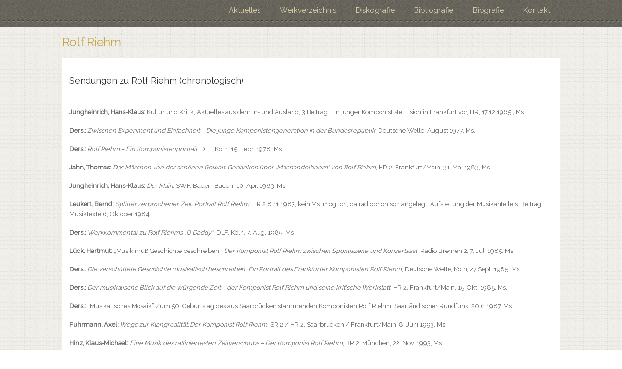

--- FILE ---
content_type: text/html; charset=utf-8
request_url: http://rolfriehm.de/node/15
body_size: 4852
content:
<!DOCTYPE html>
<html>
<head>
<meta charset="utf-8" />
<meta name="Generator" content="Drupal 7 (http://drupal.org)" />
<link rel="canonical" href="/node/15" />
<link rel="shortlink" href="/node/15" />
<meta name="viewport" content="width=device-width" />
<link rel="shortcut icon" href="http://rolfriehm.de/sites/all/themes/alpha_responsive_theme/favicon.ico" type="image/vnd.microsoft.icon" />
<title>Sendungen zu Rolf Riehm | Rolf Riehm</title>
<style type="text/css" media="all">
@import url("http://rolfriehm.de/modules/system/system.base.css?piyqsu");
@import url("http://rolfriehm.de/modules/system/system.menus.css?piyqsu");
@import url("http://rolfriehm.de/modules/system/system.messages.css?piyqsu");
@import url("http://rolfriehm.de/modules/system/system.theme.css?piyqsu");
</style>
<style type="text/css" media="all">
@import url("http://rolfriehm.de/modules/comment/comment.css?piyqsu");
@import url("http://rolfriehm.de/modules/field/theme/field.css?piyqsu");
@import url("http://rolfriehm.de/modules/node/node.css?piyqsu");
@import url("http://rolfriehm.de/modules/search/search.css?piyqsu");
@import url("http://rolfriehm.de/modules/user/user.css?piyqsu");
@import url("http://rolfriehm.de/sites/all/modules/views/css/views.css?piyqsu");
@import url("http://rolfriehm.de/sites/all/modules/ckeditor/css/ckeditor.css?piyqsu");
</style>
<style type="text/css" media="all">
@import url("http://rolfriehm.de/sites/all/modules/ctools/css/ctools.css?piyqsu");
@import url("http://rolfriehm.de/sites/all/modules/panels/css/panels.css?piyqsu");
</style>
<style type="text/css" media="all">
@import url("http://rolfriehm.de/sites/all/themes/alpha_responsive_theme/css/font-awesome.css?piyqsu");
@import url("http://rolfriehm.de/sites/all/themes/alpha_responsive_theme/css/style.css?piyqsu");
@import url("http://rolfriehm.de/sites/all/themes/alpha_responsive_theme/css/media.css?piyqsu");
</style>
<script type="text/javascript" src="http://rolfriehm.de/sites/all/modules/jquery_update/replace/jquery/1.8/jquery.min.js?v=1.8.3"></script>
<script type="text/javascript" src="http://rolfriehm.de/misc/jquery.once.js?v=1.2"></script>
<script type="text/javascript" src="http://rolfriehm.de/misc/drupal.js?piyqsu"></script>
<script type="text/javascript" src="http://rolfriehm.de/sites/default/files/languages/de_lxtzkJ1X3l4QOaKHHK2o9JGLnL13ZqWV9b0q7bK5sJ8.js?piyqsu"></script>
<script type="text/javascript" src="http://rolfriehm.de/sites/all/themes/alpha_responsive_theme/js/custom.js?piyqsu"></script>
<script type="text/javascript">
<!--//--><![CDATA[//><!--
jQuery.extend(Drupal.settings, {"basePath":"\/","pathPrefix":"","ajaxPageState":{"theme":"alpha_responsive_theme","theme_token":"Dz82Ik3k9mxNzSqyFb9BWaJu4Qfe-SHu7aWQJ1YzmpY","js":{"sites\/all\/modules\/jquery_update\/replace\/jquery\/1.8\/jquery.min.js":1,"misc\/jquery.once.js":1,"misc\/drupal.js":1,"public:\/\/languages\/de_lxtzkJ1X3l4QOaKHHK2o9JGLnL13ZqWV9b0q7bK5sJ8.js":1,"sites\/all\/themes\/alpha_responsive_theme\/js\/custom.js":1},"css":{"modules\/system\/system.base.css":1,"modules\/system\/system.menus.css":1,"modules\/system\/system.messages.css":1,"modules\/system\/system.theme.css":1,"modules\/comment\/comment.css":1,"modules\/field\/theme\/field.css":1,"modules\/node\/node.css":1,"modules\/search\/search.css":1,"modules\/user\/user.css":1,"sites\/all\/modules\/views\/css\/views.css":1,"sites\/all\/modules\/ckeditor\/css\/ckeditor.css":1,"sites\/all\/modules\/ctools\/css\/ctools.css":1,"sites\/all\/modules\/panels\/css\/panels.css":1,"sites\/all\/themes\/alpha_responsive_theme\/css\/font-awesome.css":1,"sites\/all\/themes\/alpha_responsive_theme\/css\/style.css":1,"sites\/all\/themes\/alpha_responsive_theme\/css\/media.css":1}}});
//--><!]]>
</script>
<!--[if IE 8 ]>    <html class="ie8 ielt9"> <![endif]-->
<!--[if lt IE 9]><script src="http://html5shiv.googlecode.com/svn/trunk/html5.js"></script><![endif]-->
</head>
<body class="html not-front not-logged-in no-sidebars page-node page-node- page-node-15 node-type-page">
	<div id="skip-link">
		<a href="#main-content" class="element-invisible element-focusable">Direkt zum Inhalt</a>
	</div>
  	 <!-- /.region -->
	

<!-- main-menu -->

<div class="user-menu-wrapper">
  <div class="full-wrap">
      </div>
</div>


  <div class="menu-wrap">
    <nav id="main-menu"  role="navigation">
      <a class="nav-toggle" href="#">Navigation</a>
      <div class="menu-navigation-container">
        <ul class="menu"><li class="first expanded"><a href="/Aktuelles" title="Aufführungen, Neuerscheinungen, Sendungen, Dirigenten und Orchester">Aktuelles</a><ul class="menu"><li class="first leaf"><a href="/Neuerscheinungen" title="Bücher, Kompositionen">Neuerscheinungen</a></li>
<li class="leaf"><a href="/Auff%C3%BChrungen">Aufführungen</a></li>
<li class="expanded"><a href="/VideoAudio" title="Klick: die Videos; rechts: die Audios">https://www.youtube.com/watch?v=2TJ1mPsh86g</a><ul class="menu"><li class="first leaf"><a href="/sound_adieu_sirenes">Adieu, sirènes</a></li>
<li class="leaf"><a href="/sound_was_war">Es war</a></li>
<li class="last leaf"><a href="/sound_der_asra">der Asra</a></li>
</ul></li>
<li class="leaf"><a href="/Dirigenten">Dirigenten</a></li>
<li class="last leaf"><a href="/Orchester">Orchester</a></li>
</ul></li>
<li class="expanded"><a href="/myinput/form?sort=Titel" title="sortiert nach Titel">Werkverzeichnis</a><ul class="menu"><li class="first leaf"><a href="/myinput/form?sort=Laenge" title="sortiert nach Dauer">nach Dauer</a></li>
<li class="leaf"><a href="/myinput/form?sort=Besetzung" title="sortiert nach Besetzung">nach Besetzung</a></li>
<li class="leaf"><a href="/myinput/form?sort=Jahr" title="komponiert im Jahr">nach Jahr</a></li>
<li class="last leaf"><a href="/myinput/form?sort=Titel" title="sortiert nach dem Titel">nach Titel</a></li>
</ul></li>
<li class="leaf"><a href="/node/11">Diskografie</a></li>
<li class="expanded active-trail"><a href="/node/14" class="active-trail">Bibliografie</a><ul class="menu"><li class="first leaf"><a href="/vonRolf" title="Texte von Rolf Riehm">Texte von Rolf Riehm</a></li>
<li class="leaf"><a href="/Diskografie" title="Texte zu Rolf Riehm">Texte zu Rolf Riehm</a></li>
<li class="leaf active-trail"><a href="/node/15" class="active-trail active">Sendungen zu Rolf Riehm</a></li>
<li class="leaf"><a href="/node/16">Allgemeine Darstellungen</a></li>
<li class="last leaf"><a href="/node/17">zu einzelnen Kompositionen</a></li>
</ul></li>
<li class="leaf"><a href="/Biografie">Biografie</a></li>
<li class="last leaf"><a href="/Kontakt" title="Kontaktinformation, Impressum">Kontakt</a></li>
</ul>      </div>
      <div class="clear"></div>
    </nav>
  </div>

<!-- end main-menu -->

<!-- header -->

<div id="header_wrapper">  

  <header id="header" role="banner">
    <div class="top_left">
      
      <h1 id="site-title">
        <a href="/" title="Startseite">Rolf Riehm</a>
        <div id="site-description"></div>
      </h1>
    </div>

    <div class="top_right">
          </div>
    <div class="clear"></div>

  </header>

</div>

<!-- end header -->




<div id="page-wrap">

  

   


  <div id="container">
    <div class="container-wrap">
      <div class="content-sidebar-wrap">
        <div id="content">

                      <div id="breadcrumbs">
                          </div>
          
          <section id="post-content" role="main">
          
            

                                                                                                <div class="region region-content">
  <div id="block-system-main" class="block block-system">

      
  <div class="content">
    <div class="ds-1col node node-page node-full view-mode-full clearfix ">

  
  <div class="field field-name-body field-type-text-with-summary field-label-hidden"><div class="field-items"><div class="field-item even" property="content:encoded"><h2>Sendungen zu Rolf Riehm (chronologisch)</h2>
<p> </p>
<p><strong>Jungheinrich, Hans-Klaus:</strong> Kultur und Kritik, Aktuelles aus dem In- und Ausland, 3.Beitrag: Ein junger Komponist stellt sich in Frankfurt vor, HR, 17.12.1965 , Ms.</p>
<p><strong>Ders.:</strong> <em>Zwischen Experiment und Einfachheit – Die junge Komponistengeneration in der Bundesrepublik</em>, Deutsche Welle, August 1977, Ms.</p>
<p><strong>Ders.:</strong> <em>Rolf Riehm – Ein Komponistenportrait</em>, DLF, Köln, 15. Febr. 1978, Ms.</p>
<p><strong>Jahn, Thomas:</strong> <em>Das Märchen von der schönen Gewalt. Gedanken über „Machandelboom“ von Rolf Riehm</em>, HR 2, Frankfurt/Main, 31. Mai 1983, Ms.</p>
<p><strong>Jungheinrich, Hans-Klaus:</strong> <em>Der Main</em>, SWF, Baden-Baden, 10. Apr. 1983, Ms.</p>
<p><strong>Leukert, Bernd:</strong> <em>Splitter zerbrochener Zeit, Portrait Rolf Riehm</em>, HR 2 8.11.1983, kein Ms. möglich, da radiophonisch angelegt, Aufstellung der Musikanteile s. Beitrag MusikTexte 6, Oktober 1984</p>
<p><strong>Ders.:</strong> <em>Werkkommentar zu Rolf Riehms „O Daddy“</em>, DLF, Köln, 7. Aug. 1985, Ms.</p>
<p><strong>Lück, Hartmut:</strong> „Musik muß Geschichte beschreiben“. <em>Der Komponist Rolf Riehm zwischen Spontiszene und Konzertsaal</em>, Radio Bremen 2, 7. Juli 1985, Ms.</p>
<p><strong>Ders.:</strong> <em>Die verschüttete Geschichte musikalisch beschreiben, Ein Portrait des Frankfurter Komponisten Rolf Riehm</em>, Deutsche Welle, Köln, 27.Sept. 1985, Ms.</p>
<p><strong>Ders.:</strong> <em>Der musikalische Blick auf die würgende Zeit – der Komponist Rolf Riehm und seine kritische Werkstatt</em>, HR 2, Frankfurt/Main, 15. Okt. 1985, Ms.</p>
<p><strong>Ders.:</strong> “Musikalisches Mosaik” Zum 50. Geburtstag des aus Saarbrücken stammenden Komponisten Rolf Riehm, Saarländischer Rundfunk, 20.6.1987, Ms.</p>
<p><strong>Fuhrmann, Axel:</strong> <em>Wege zur Klangrealität: Der Komponist Rolf Riehm</em>, SR 2 / HR 2, Saarbrücken / Frankfurt/Main, 8. Juni 1993, Ms.</p>
<p><strong>Hinz, Klaus-Michael:</strong> <em>Eine Musik des raffiniertesten Zeitverschubs – Der Komponist Rolf Riehm</em>, BR 2, München, 22. Nov. 1993, Ms.</p>
<p><strong>Fuhrmann, Axel:</strong> <em>Wege zur Klangrealität, Der Komponist Rolf Riehm</em>, Fernseh-Feature, SR 3 / SWF 3, 3, Erstsendung 26.6.1994</p>
<p><strong>Hinz, Klaus-Michael:</strong> <em>Der Klang, das Meer, der Horizont</em>, HR 2, Frankfurt/Main, 20. Dez. 1994</p>
<p><strong>Hilberg, Frank:</strong> Über Rolf Riehms Stücke „Gracieusement“, „Toccata Orpheus“ und „Scheherazade“, DeutschlandRadio Berlin, 20. Nov. 1996, Ms.</p>
<p><strong>Lück, Hartmut:</strong> Komponistenportrait Rolf Riehm zum 60. Geburtstag, Radio Bremen, 10. Juni 1997, Ms.</p>
<p><strong>Hilberg, Frank.:</strong> Das Werk für Gitarre von Rolf Riehm, WDR 3, Köln, 9. Febr. 1998, Ms.</p>
<p><strong>Karallus, Manfred:</strong> <em>Reisebilder einer unsicheren Emigration – Der Komponist Rolf Riehm</em>, HR 2, Frankfurt/Main, 2. Juni 1998, Ms.</p>
<p><strong>Ehrler, Hanno:</strong> Rolf Riehm: “Hawking”, Deutschlandfunk, Köln, 4.11.2000, Ms.</p>
<p><strong>Reininghaus, Frieder:</strong> Musik der Zeit in Köln: “Archipel”, DeutschlandRadio, Köln, 30.Jan. 2000, Ms.</p>
<p><strong>Ehrler, Hanno:</strong> _Konstellationen und Perspektiven. Aspekte des Komponierens von Rolf Riehm*, BR 2, München, 27. Okt. 2003, Ms.</p>
<p><strong>Ders.:</strong> “Fremdling, rede…”, Der Komponist Rolf Riehm, Deutschlandfunk, Köln, 12. Febr. 2005, Ms.</p>
<p><strong>Schwarzer, Jeremias:</strong> <em>Von Mythen und Monstern. Portrait Rolf Riehm</em>, BR 2, München, 5. März 2007, Ms.</p>
<p><strong>Bauer, Nora:</strong> <em>David und Goliath? Oder wie der Komponist Rolf Riehm dem Krieg auf dem Bildschirm entgegen geht</em>, DLF Köln, 20. April 2007, Ms.</p>
<p><strong>Hanusa, Sebastian</strong>:<em>Rolf Riehm in Darmstadt , </em>hr2 2013<em> </em><a href="http://www.internationales-musikinstitut.de/en/imd-en/project-archive/radio-stories/300-teil-50.html">http://www.internationales-musikinstitut.de/en/imd-en/project-archive/radio-stories/300-teil-50.html</a></p>
<p><em><strong>Was in den zehn Jahren bis 2022 an Sendungen vorgekommen sein mag, habe ich versäumt aufzulisten. Nicht dran gedacht...</strong></em></p>
<p><strong>Rebhahn, Michael</strong>: Jenseits der Kontinuität<br />
Rolf Riehm: Tradition und Gegenwart<br />
17. Mai 2022, 0.05-1.00 Dlf Kultur<br /><a href="https://www.deutschlandfunkkultur.de/neue-musik-100.html">https://www.deutschlandfunkkultur.de/neue-musik-100.html</a></p>
<p><strong>Wieschollek, Dirk</strong>: Schrecklich gewaltige Töne<br />
Der Komponist Rolf Riehm wird 85<br />
14. Juni 2022, 21:05 Uhr, SWR2 JetztMusik<br /><u><a href="https://www.swr.de/swr2/musik-klassik/schrecklich-gewaltige-toene-swr2-jetztmusik-2022-06-14-100.html">https://www.swr.de/swr2/musik-klassik/schrecklich-gewaltige-toene-swr2-jetztmusik-2022-06-14-100.html</a></u><br /><a href="http://www.rolf-riehm.de/transfer/rolf-riehm-1671538.mp3">http://www.rolf-riehm.de/transfer/rolf-riehm-1671538.mp3</a></p>
<p><strong>BR - Klassik – Horizonte: </strong>Zum 85. Geburtstag von Rolf Riehm,Horizonte - die Sendereihe für Neue Musik auf BR-KLASSIK.<br />
16. Juni 2022, 22:05-23 Uhr<br /><u><a href="https://www.br-klassik.de/programm/radio/ausstrahlung-2833282.html">https://www.br-klassik.de/programm/radio/ausstrahlung-2833282.html</a></u></p>
<p><strong>Kallenberg, Jim Igor</strong>, De-Komposition am Mythos, Der Komponist Rolf Riehm<br />
hr2, 2.3.2023, 21:30</p>
<p><strong>Ehrler, Hanno</strong>, Zum Komponieren von Rolf Riehm<br />
14. Oktober 2023, 22:05, Deutschlandfunk</p>
<p><strong>Schick, Tobias</strong>, Klangwelt der Extreme<br />
30. 1. 2024, 0,05 Deutschlandfunk Kultur</p>
<p><strong>Rebhahn, Michael</strong>, Rolf Riehm beim Festival „weit!“<br />
SWR2 1. 2. 2024<br />
SWR2 8. 2. 2024</p>
<p> </p>
<p> </p>
<p>++++++++++++++++++++++++++</p>
<p><strong>Zenk, Martin / Riehm, Rolf:</strong> Klassik nach Wunsch, live-Sendung WDR 3, 18.6.1982, Ms.</p>
<p><strong>Riehm, Rolf:</strong> Selbstportrait, Saarländischer Rundfunk, 26.4.1984, Ms.</p>
<p><strong>Jahn, Hans-Peter / Riehm, Rolf:</strong> Musik kommentiert – 50 Meisterwerke, C.P.E.Bach, Klaviersonate C-Dur Wq 65/47, SWR, 23.3.2006, CD-Dokumentation</p>
<p><strong>Jahn, Hans-Peter / Riehm, Rolf:</strong> Musik kommentiert – 50 Meisterwerke, Jean Sibelius, Sinfonie Nr. 3 C-Dur, op. 52, SWR, 6.7.2006, CD-Dokumentation</p>
</div></div></div></div>  </div>
  
</div> <!-- /.block -->
</div>
 <!-- /.region -->
          </section> <!-- /#main -->
        </div>
      
              
        </div>

        
            </div>
  </div>

  <!-- Footer -->

  <div id="footer">
    <div id="footer_wrapper">
          </div>
  </div>



  <div class="footer_credit">
    <!-- Social Links -->
          
    <div id="copyright">
      <p class="copyright">
        Copyright &copy; 2026, Rolf Riehm </p> 
      <p class="credits"> Designed by  <a href="http://www.Zymphonies.com">Zymphonies</a></p>
      <div class="clear"></div>
    </div>
  </div>

  <!-- end Footer -->

</div>

	 <!-- /.region -->
</body>
</html>